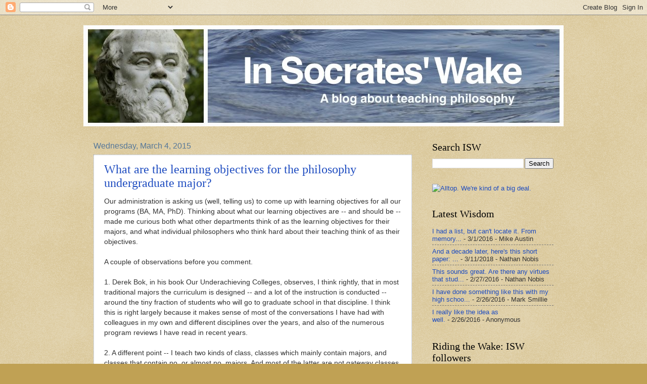

--- FILE ---
content_type: text/javascript; charset=UTF-8
request_url: https://insocrateswake.blogspot.com/2015/03/?action=getFeed&widgetId=Feed1&widgetType=Feed&responseType=js&xssi_token=AOuZoY5a5c09TJz5BO1yPBPjMCObw0PbJg%3A1768860888244
body_size: 400
content:
try {
_WidgetManager._HandleControllerResult('Feed1', 'getFeed',{'status': 'ok', 'feed': {'entries': [{'title': 'I had a list, but can\x27t locate it. From memory...', 'link': 'http://insocrateswake.blogspot.com/2016/02/the-character-experiment.html?showComment\x3d1456844716925#c4911681066905182806', 'publishedDate': '2016-03-01T07:05:16.000-08:00', 'author': 'Mike Austin'}, {'title': 'And a decade later, here\x27s this short paper: ...', 'link': 'http://insocrateswake.blogspot.com/2008/04/extra-credit-gone-wild.html?showComment\x3d1520777431620#c1215204211980815909', 'publishedDate': '2018-03-11T07:10:31.000-07:00', 'author': 'Nathan Nobis'}, {'title': 'This sounds great. Are there any virtues that stud...', 'link': 'http://insocrateswake.blogspot.com/2016/02/the-character-experiment.html?showComment\x3d1456595764500#c8176721135121775445', 'publishedDate': '2016-02-27T09:56:04.000-08:00', 'author': 'Nathan Nobis'}, {'title': 'I have done something like this with my high schoo...', 'link': 'http://insocrateswake.blogspot.com/2016/02/the-character-experiment.html?showComment\x3d1456511271541#c7312234502797096780', 'publishedDate': '2016-02-26T10:27:51.000-08:00', 'author': 'Mark Smillie'}, {'title': 'I really like the idea as well.', 'link': 'http://insocrateswake.blogspot.com/2016/02/the-character-experiment.html?showComment\x3d1456456858858#c5631841562431681592', 'publishedDate': '2016-02-25T19:20:58.000-08:00', 'author': 'Anonymous'}], 'title': 'In Socrates\x27 Wake'}});
} catch (e) {
  if (typeof log != 'undefined') {
    log('HandleControllerResult failed: ' + e);
  }
}
